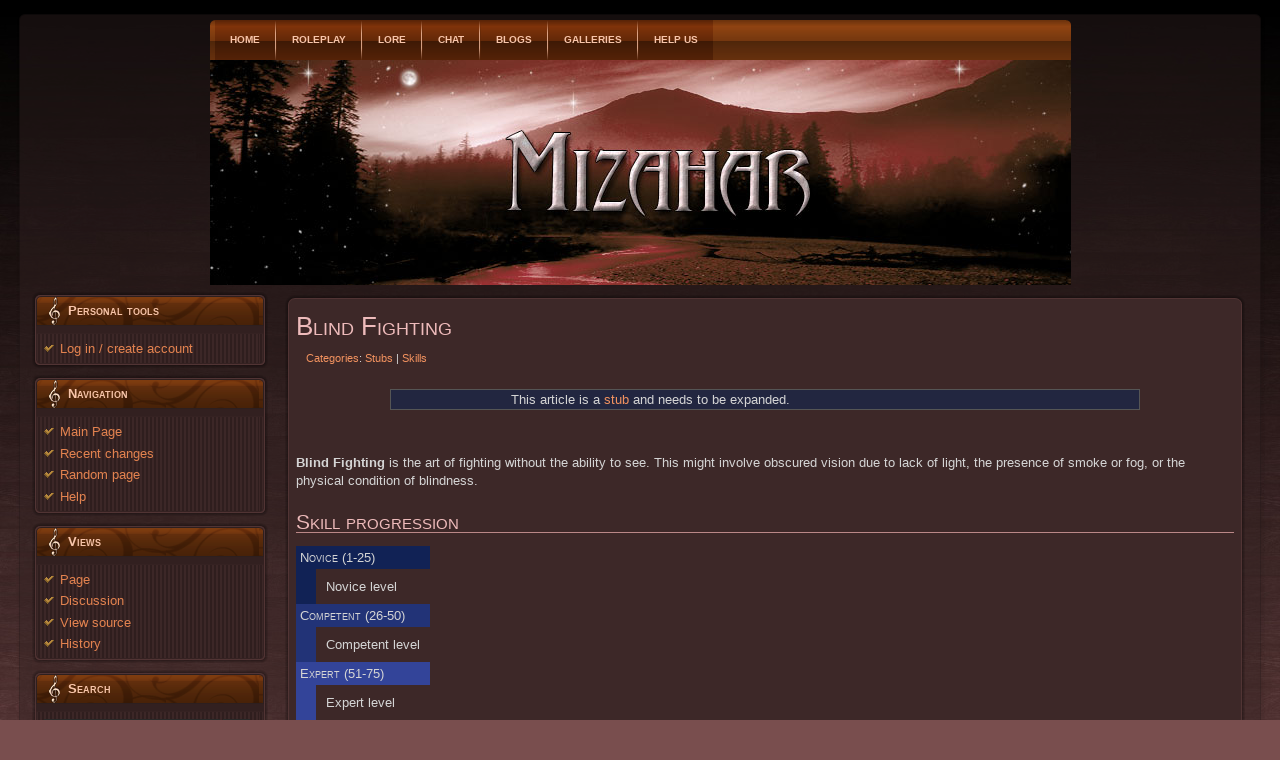

--- FILE ---
content_type: text/html; charset=utf-8
request_url: http://www.mizahar.com/lore/Blind_Fighting
body_size: 3983
content:
<!DOCTYPE html PUBLIC "-//W3C//DTD XHTML 1.0 Transitional//EN" "http://www.w3.org/TR/xhtml1/DTD/xhtml1-transitional.dtd">
<html xmlns="http://www.w3.org/1999/xhtml" xml:lang="en" lang="en" dir="ltr">
	<head>
		<title>Blind Fighting - Roleplay Lore</title>
		<meta http-equiv="Content-Type" content="text/html; charset=utf-8" />
		<meta name="Description" content="Blind Fighting information from Mizahar, a fantasy roleplay site." />
		<meta http-equiv="Content-Style-Type" content="text/css" />
		<meta name="generator" content="MediaWiki 1.14.0" />
		<meta name="keywords" content="Blind Fighting,Stubs" />
		<link rel="shortcut icon" href="/favicon.ico" />
		<link rel="search" type="application/opensearchdescription+xml" href="/w/opensearch_desc.php" title="Mizahar Lore (en)" />
		<link rel="alternate" type="application/rss+xml" title="Mizahar Lore RSS Feed" href="http://mizahar.com/w/index.php?title=Special:RecentChanges&amp;feed=rss" />
		<link rel="alternate" type="application/atom+xml" title="Mizahar Lore Atom Feed" href="http://mizahar.com/w/index.php?title=Special:RecentChanges&amp;feed=atom" />

<link href="/forums/styles/Mizahar/style2.css" rel="stylesheet" type="text/css" media="screen, projection" />
<link href="/forums/styles/Mizahar/system.css" rel="stylesheet" type="text/css" media="screen, projection" />
<link href="/forums/styles/Mizahar/general.css" rel="stylesheet" type="text/css" media="screen, projection" />
<link href="/forums/styles/Mizahar/style.css" rel="stylesheet" type="text/css" media="screen, projection" />
<!--[if IE 6]><link rel="stylesheet" href="http://mizahar.com/templates/TechLine_de_Template-j15-violin1/style.ie6.css" type="text/css" media="screen" /><![endif]-->
<link href="/forums/styles/Mizahar/wiki.css" rel="stylesheet" type="text/css" media="screen, projection" />
<script type="text/javascript" src="/forums/styles/Mizahar/template/script.js"></script>
		
		<script type= "text/javascript">/*<![CDATA[*/
		var skin = "mizahar";
		var stylepath = "/w/skins";
		var wgArticlePath = "/lore/$1";
		var wgScriptPath = "/w";
		var wgScript = "/w/index.php";
		var wgVariantArticlePath = false;
		var wgActionPaths = {};
		var wgServer = "http://mizahar.com";
		var wgCanonicalNamespace = "";
		var wgCanonicalSpecialPageName = false;
		var wgNamespaceNumber = 0;
		var wgPageName = "Blind_Fighting";
		var wgTitle = "Blind Fighting";
		var wgAction = "view";
		var wgArticleId = "693";
		var wgIsArticle = true;
		var wgUserName = null;
		var wgUserGroups = null;
		var wgUserLanguage = "en";
		var wgContentLanguage = "en";
		var wgBreakFrames = false;
		var wgCurRevisionId = "2139";
		var wgVersion = "1.14.0";
		var wgEnableAPI = true;
		var wgEnableWriteAPI = true;
		var wgSeparatorTransformTable = ["", ""];
		var wgDigitTransformTable = ["", ""];
		var wgRestrictionEdit = [];
		var wgRestrictionMove = [];
		/*]]>*/</script>
                
		<script type="text/javascript" src="/w/skins/common/wikibits.js?195"><!-- wikibits js --></script>
		<script type="text/javascript" src="/w/index.php?title=-&amp;action=raw&amp;gen=js&amp;useskin=mizahar"><!-- site js --></script>
		<!-- Head Scripts -->
				<script type="text/javascript" src="/w/skins/common/ajax.js?195"></script>
	</head>
<body  class="mediawiki  ltr ns-0 ns-subject page-Blind_Fighting">


<div class="PageBackgroundGradient"></div>
<div class="Main">
<div class="Sheet">
 <div class="Sheet-tl"></div>
 <div class="Sheet-tr"><div></div></div>
 <div class="Sheet-bl"><div></div></div>
 <div class="Sheet-br"><div></div></div>

 <div class="Sheet-tc"><div></div></div>
 <div class="Sheet-bc"><div></div></div>

 <div class="Sheet-cl"><div></div></div>

 <div class="Sheet-cr"><div></div></div>
 <div class="Sheet-cc"></div>
 <div class="Sheet-body">
<div class="nav"><ul class="artmenu"><li><a href="/"><span><span>Home</span></span></a></li><li><a href="/forums/"><span><span>Roleplay</span></span></a></li><li><a href="/lore/"><span><span>Lore</span></span></a></li><li><a href="/forums/chat/" target="_blank"><span><span>Chat</span></span></a></li><li><a href="/forums/blog/"><span><span>Blogs</span></span></a></li><li><a href="/forums/gallery/menu.php"><span><span>Galleries</span></span></a></li><li><a href="/forums/support.php"><span><span>Help Us</span></span></a></li></ul><div class="l"></div><div class="r"><div></div></div>
</div>

<div class="Header">
 <div class="Header-jpeg"></div>
</div>

<div class="contentLayout">

<!-- Begin Left Column -->
<div style="width:250px;float:left;">

<div class="Block">

 <div class="Block-tl"></div>
 <div class="Block-tr"><div></div></div>
 <div class="Block-bl"><div></div></div>
 <div class="Block-br"><div></div></div>
 <div class="Block-tc"><div></div></div>
 <div class="Block-bc"><div></div></div>

 <div class="Block-cl"><div></div></div>
 <div class="Block-cr"><div></div></div>
 <div class="Block-cc"></div>

 <div class="Block-body">

<div class="BlockHeader">
 <div class="header-tag-icon">
  <div class="BlockHeader-text">
Personal tools</div>

 </div>
 <div class="l"></div>
 <div class="r"><div></div></div>
</div>

<div class="BlockContent">
 <div class="BlockContent-tl"></div>
 <div class="BlockContent-tr"><div></div></div>
 <div class="BlockContent-bl"><div></div></div>
 <div class="BlockContent-br"><div></div></div>

 <div class="BlockContent-tc"><div></div></div>
 <div class="BlockContent-bc"><div></div></div>
 <div class="BlockContent-cl"><div></div></div>
 <div class="BlockContent-cr"><div></div></div>

 <div class="BlockContent-cc"></div>
 <div class="BlockContent-body">

	<div class="portlet" id="p-personal">
		<div class="pBody">
			<ul>
					<li id="pt-login"><a href="/w/index.php?title=Special:UserLogin&amp;returnto=Blind_Fighting">Log in / create account</a></li>
				</ul>
		</div>
	</div>

</div>
</div></div></div>

	
<div class="Block">

 <div class="Block-tl"></div>
 <div class="Block-tr"><div></div></div>
 <div class="Block-bl"><div></div></div>
 <div class="Block-br"><div></div></div>
 <div class="Block-tc"><div></div></div>
 <div class="Block-bc"><div></div></div>

 <div class="Block-cl"><div></div></div>
 <div class="Block-cr"><div></div></div>
 <div class="Block-cc"></div>

 <div class="Block-body">

<div class="BlockHeader">
 <div class="header-tag-icon">
  <div class="BlockHeader-text">
Navigation</div>

 </div>
 <div class="l"></div>
 <div class="r"><div></div></div>
</div>

<div class="BlockContent">
 <div class="BlockContent-tl"></div>
 <div class="BlockContent-tr"><div></div></div>
 <div class="BlockContent-bl"><div></div></div>
 <div class="BlockContent-br"><div></div></div>

 <div class="BlockContent-tc"><div></div></div>
 <div class="BlockContent-bc"><div></div></div>
 <div class="BlockContent-cl"><div></div></div>
 <div class="BlockContent-cr"><div></div></div>

 <div class="BlockContent-cc"></div>
 <div class="BlockContent-body">
	<div class='portlet' id='p-navigation'>

		<div class='pBody'>
			<ul>
					<li id="n-mainpage-description"><a href="/lore/Mizahar">Main Page</a></li>
					<li id="n-recentchanges"><a href="/lore/Special:RecentChanges">Recent changes</a></li>
					<li id="n-randompage"><a href="/lore/Special:Random">Random page</a></li>
					<li id="n-help"><a href="/lore/Help:Contents">Help</a></li>
				</ul>
		</div>
	</div>
</div></div></div></div>

	<div class="Block">

 <div class="Block-tl"></div>
 <div class="Block-tr"><div></div></div>
 <div class="Block-bl"><div></div></div>
 <div class="Block-br"><div></div></div>
 <div class="Block-tc"><div></div></div>
 <div class="Block-bc"><div></div></div>

 <div class="Block-cl"><div></div></div>
 <div class="Block-cr"><div></div></div>
 <div class="Block-cc"></div>

 <div class="Block-body">

<div class="BlockHeader">
 <div class="header-tag-icon">
  <div class="BlockHeader-text">
		Views</div>

 </div>
 <div class="l"></div>
 <div class="r"><div></div></div>
</div>

<div class="BlockContent">
 <div class="BlockContent-tl"></div>
 <div class="BlockContent-tr"><div></div></div>
 <div class="BlockContent-bl"><div></div></div>
 <div class="BlockContent-br"><div></div></div>

 <div class="BlockContent-tc"><div></div></div>
 <div class="BlockContent-bc"><div></div></div>
 <div class="BlockContent-cl"><div></div></div>
 <div class="BlockContent-cr"><div></div></div>

 <div class="BlockContent-cc"></div>
 <div class="BlockContent-body">

	<div id="p-cactions2" class="portlet">

		<div class="pBody">
			<ul>
						 <li id="ca-nstab-main" class="selected"><a href="/lore/Blind_Fighting">Page</a></li>
						 <li id="ca-talk" class="new"><a href="/w/index.php?title=Talk:Blind_Fighting&amp;action=edit&amp;redlink=1">Discussion</a></li>
						 <li id="ca-viewsource"><a href="/w/index.php?title=Blind_Fighting&amp;action=edit">View source</a></li>
						 <li id="ca-history"><a href="/w/index.php?title=Blind_Fighting&amp;action=history">History</a></li>
				</ul>
		</div>
	</div>
</div></div></div></div>
<div class="Block">

 <div class="Block-tl"></div>
 <div class="Block-tr"><div></div></div>
 <div class="Block-bl"><div></div></div>
 <div class="Block-br"><div></div></div>
 <div class="Block-tc"><div></div></div>
 <div class="Block-bc"><div></div></div>

 <div class="Block-cl"><div></div></div>
 <div class="Block-cr"><div></div></div>
 <div class="Block-cc"></div>

 <div class="Block-body">

<div class="BlockHeader">
 <div class="header-tag-icon">
  <div class="BlockHeader-text">
Search</div>

 </div>
 <div class="l"></div>
 <div class="r"><div></div></div>
</div>

<div class="BlockContent">
 <div class="BlockContent-tl"></div>
 <div class="BlockContent-tr"><div></div></div>
 <div class="BlockContent-bl"><div></div></div>
 <div class="BlockContent-br"><div></div></div>

 <div class="BlockContent-tc"><div></div></div>
 <div class="BlockContent-bc"><div></div></div>
 <div class="BlockContent-cl"><div></div></div>
 <div class="BlockContent-cr"><div></div></div>

 <div class="BlockContent-cc"></div>
 <div class="BlockContent-body">
	<div id="p-search" class="portlet">
		
		<div id="searchBody" class="pBody">
			<form action="/lore/Special:Search" id="searchform"><div>
				<input id="searchInput" name="search" type="text" accesskey="f" value="" />
				<input type='submit' name="go" class="searchButton" id="searchGoButton"	value="Go" />&nbsp;
				<input type='submit' name="fulltext" class="searchButton" id="mw-searchButton" value="Search" />
			</div></form>
		</div>
	</div>
</div></div></div></div>
<div class="Block">

 <div class="Block-tl"></div>
 <div class="Block-tr"><div></div></div>
 <div class="Block-bl"><div></div></div>
 <div class="Block-br"><div></div></div>
 <div class="Block-tc"><div></div></div>
 <div class="Block-bc"><div></div></div>

 <div class="Block-cl"><div></div></div>
 <div class="Block-cr"><div></div></div>
 <div class="Block-cc"></div>

 <div class="Block-body">

<div class="BlockHeader">
 <div class="header-tag-icon">
  <div class="BlockHeader-text">
Toolbox</div>

 </div>
 <div class="l"></div>
 <div class="r"><div></div></div>
</div>

<div class="BlockContent">
 <div class="BlockContent-tl"></div>
 <div class="BlockContent-tr"><div></div></div>
 <div class="BlockContent-bl"><div></div></div>
 <div class="BlockContent-br"><div></div></div>

 <div class="BlockContent-tc"><div></div></div>
 <div class="BlockContent-bc"><div></div></div>
 <div class="BlockContent-cl"><div></div></div>
 <div class="BlockContent-cr"><div></div></div>

 <div class="BlockContent-cc"></div>
 <div class="BlockContent-body">
	<div class="portlet" id="p-tb">
		
		<div class="pBody">
			<ul>
					<li id="t-whatlinkshere"><a href="/lore/Special:WhatLinksHere/Blind_Fighting">What links here</a></li>
						<li id="t-recentchangeslinked"><a href="/lore/Special:RecentChangesLinked/Blind_Fighting">Related changes</a></li>
		<li id="t-specialpages"><a href="/lore/Special:SpecialPages">Special pages</a></li>
						<li id="t-print"><a href="/w/index.php?title=Blind_Fighting&amp;printable=yes">Printable version</a></li>				<li id="t-permalink"><a href="/w/index.php?title=Blind_Fighting&amp;oldid=2139">Permanent link</a></li>			</ul>
		</div>
	</div>
</div></div></div></div>

			 
</div>
<!-- End Left Column -->
		 
		 
<!-- Begin Content Column -->
<div class="content" id="column-content">
	<div id="content">
		<a name="top" id="top"></a>
		<div class="Post"><div class="Post-tl"></div><div class="Post-tr"><div></div></div><div class="Post-bl"><div></div></div><div class="Post-br"><div></div></div><div class="Post-tc"><div></div></div><div class="Post-bc"><div></div></div><div class="Post-cl"><div></div></div><div class="Post-cr"><div></div></div><div class="Post-cc"></div><div class="Post-body"><div class="Post-inner">
		<h1 class="firstHeading">Blind Fighting</h1>

		<div id="bodyContent">
			<h3 id="siteSub">From Mizahar Lore</h3>
			<div id="contentSub"></div>
									<div id="jump-to-nav">Jump to: <a href="#column-one">navigation</a>, <a href="#searchInput">search</a></div>			<!-- start content -->
			<div id="catlinks"><div id='catlinks' class='catlinks'><div id="mw-normal-catlinks"><a href="/lore/Special:Categories" title="Special:Categories">Categories</a>:&#32;<span dir='ltr'><a href="/lore/Category:Stubs" title="Category:Stubs">Stubs</a></span> | <span dir='ltr'><a href="/lore/Category:Skills" title="Category:Skills">Skills</a></span></div></div></div>			<table class="metadata plainlinks ambox ambox-notice" style="margin-left:auto;margin-right:auto;">
<tr>
<td class="mbox-image"><div style="width: 52px;">
  <a href="/lore/File:Ambox_notice.png" class="image" title="Ambox notice.png"><img alt="" src="/w/images/thumb/c/c8/Ambox_notice.png/50px-Ambox_notice.png" width="50" height="48" border="0" /></a></div></td>
<td class="mbox-text" style=""> This article is a <a href="/lore/Category:Stubs" title="Category:Stubs">stub</a> and needs to be expanded. </td>
</tr>
</table>
<p><br />
</p><p><b>Blind Fighting</b> is the art of fighting without the ability to see.  This might involve obscured vision due to lack of light, the presence of smoke or fog, or the physical condition of blindness.
</p>
<a name="Skill_progression" id="Skill_progression"></a><h2> <span class="mw-headline">Skill progression</span></h2>
<table style="border-spacing:0 0;">
<tr>
<td style="background:#112255;font-variant:small-caps;padding:4px" colspan="2"> Novice (1-25)
</td></tr>
<tr>
<td style="background:#112255;width:20px;">
</td><td style="padding:10px;">Novice level
</td></tr>
<tr>
<td style="background:#223377;font-variant:small-caps;padding:4px" colspan="2"> Competent (26-50)
</td></tr>
<tr>
<td style="background:#223377;width:20px;">
</td><td style="padding:10px;">Competent level
</td></tr>
<tr>
<td style="background:#334499;font-variant:small-caps;padding:4px" colspan="2"> Expert (51-75)
</td></tr>
<tr>
<td style="background:#334499;width:20px;">
</td><td style="padding:10px;">Expert level
</td></tr>
<tr>
<td style="background:#4455BB;font-variant:small-caps;padding:4px" colspan="2"> Master (76-100)
</td></tr>
<tr>
<td style="background:#4455BB;width:20px;">
</td><td style="padding:10px;">Master level
</td></tr></table>

<!-- 
NewPP limit report
Preprocessor node count: 152/1000000
Post-expand include size: 2329/2097152 bytes
Template argument size: 187/2097152 bytes
Expensive parser function count: 0/100
-->

<!-- Saved in parser cache with key lorewiki-mw_:pcache:idhash:693-0!1!0!!en!2!edit=0 and timestamp 20190903183808 -->
<div class="printfooter">
Retrieved from "<a href="http://mizahar.com/lore/Blind_Fighting">http://mizahar.com/lore/Blind_Fighting</a>"</div>

			<!-- end content -->
			<div class="visualClear"></div>
		</div>
</div></div></div>
 
	</div>
</div>
<!-- End Content Column -->

</div></div></div>

<div class="FooterBackgroundSimpleGradient">
<div class="cleared"></div>
<div class="Footer">
<div class="Footer-inner"> &copy; 2009-2019  Mizahar, fantasy <a href="/">role playing forum</a><br />
<div id="footer">
				<ul id="f-list">
					<li id="lastmod"> This page was last modified on 26 July 2009, at 06:17.</li>
					<li id="viewcount">This page has been accessed 3,185 times.</li>
					<li id="about"><a href="/lore/Mizahar_Lore:About" title="Mizahar Lore:About">About Mizahar Lore</a></li>
				</ul>
</div>
</div></div></div>
		
	
		<script type="text/javascript">if (window.runOnloadHook) runOnloadHook();</script>

<!-- Served in 0.292 secs. --></div>

<script type="text/javascript">
var gaJsHost = (("https:" == document.location.protocol) ? "https://ssl." : "http://www.");
document.write(unescape("%3Cscript src='" + gaJsHost + "google-analytics.com/ga.js' type='text/javascript'%3E%3C/script%3E"));
</script>
<script type="text/javascript">
try {
var pageTracker = _gat._getTracker("UA-10078699-2");
pageTracker._trackPageview();
} catch(err) {}</script>
</body><!-- Cached/compressed 20190903183808 -->
</html>


--- FILE ---
content_type: text/css
request_url: http://www.mizahar.com/forums/styles/Mizahar/style.css
body_size: 37290
content:
/* begin Page */

/* Generated by TechLine.de */

body
{
  margin: 0 auto;
  padding: 0;
  background-color: #794E4E;
  background-image: url('imageset/Page-BgTexture.jpg');
  background-repeat: repeat;
  background-attachment: scroll;
  background-position: top left;
}

.Main
{
  position: absolute;
  width: 100%;
  left: 0;
  top: 0;
}


.PageBackgroundGradient
{
  background-image: url('imageset/Page-BgGradient.jpg');
  background-repeat: repeat-x;
  height: 900px;
}


.cleared
{
  float: none;
  clear: both;
  margin: 0;
  padding: 0;
  border: none;
  font-size:1px;
}


/* end Page */

/* begin Box, Sheet */
.Sheet
{
  overflow: hidden;
  min-width:29px;
  min-height:29px;
  position: relative;
  padding: 5px;
  z-index: 0;
  margin-left: 15px;
  margin-right: 15px;
  min-width: 980px;
}


.Sheet-body
{
overflow: hidden;
  position: relative;
  z-index: 0;
  margin: 5px;
}

.Sheet-tl
{
  position: absolute;
  overflow: hidden;
  z-index: -1;
  top: 0;
  left: 0;
  width: 22px;
  height: 22px;
  background-image: url('imageset/Sheet-s.png');
}

.Sheet-tr
{
  position: absolute;
  overflow: hidden;
  z-index: -1;
  top: 0;
  right: 0;
  width: 22px;
  height: 22px;
}

.Sheet-tr div
{
  position: absolute;
  z-index: -1;
  top: 0px;
  left: -22px;
  width: 44px;
  height: 44px;
  background-image: url('imageset/Sheet-s.png');
}

.Sheet-bl
{
  position: absolute;
  overflow: hidden;
  z-index: -1;
  bottom: 0;
  left: 0;
  width: 22px;
  height: 22px;
}

.Sheet-bl div
{
  position: absolute;
  z-index: -1;
  top: -22px;
  left: 0;
  width: 44px;
  height: 44px;
  background-image: url('imageset/Sheet-s.png');
}

.Sheet-br
{
  position: absolute;
  overflow: hidden;
  z-index: -1;
  bottom: 0;
  right: 0;
  width: 22px;
  height: 22px;
}

.Sheet-br div
{
  position: absolute;
  z-index: -1;
  top: -22px;
  left: -22px;
  width: 44px;
  height: 44px;
  background-image: url('imageset/Sheet-s.png');
}

.Sheet-tc
{
  position: absolute;
  overflow:hidden;
  z-index: -1;
  top: 0;
  left: 22px;
  right: 22px;
  height: 22px;
}

.Sheet-tc div
{
  position: absolute;
  z-index: -1;
  top: 0;
  left: 0;
  width: 100%;
  height: 44px;
  background-image: url('imageset/Sheet-h.png');
}

.Sheet-bc
{
  position: absolute;
  overflow:hidden;
  z-index: -1;
  bottom: 0;
  left: 22px;
  right: 22px;
  height: 22px;
}

.Sheet-bc div
{
  position: absolute;
  z-index: -1;
  top: -22px;
  left: 0;
  width: 100%;
  height: 44px;
  background-image: url('imageset/Sheet-h.png');
}

.Sheet-cl
{
  position: absolute;
  overflow:hidden;
  z-index: -1;
  top: 22px;
  left: 0;
  width: 22px;
  bottom: 22px;
}

.Sheet-cl div
{
  position: absolute;
  z-index: -1;
  top: 0;
  left: 0;
  width: 44px;
  height: 100%;
  background-image: url('imageset/Sheet-v.png');
}

.Sheet-cr
{
  position: absolute;
  overflow:hidden;
  z-index: -1;
  top: 22px;
  right: 0;
  width: 22px;
  bottom: 22px;
}

.Sheet-cr div
{
  position: absolute;
  z-index: -1;
  top: 0;
  left: -22px;
  width: 44px;
  height: 100%;
  background-image: url('imageset/Sheet-v.png');
}

.Sheet-cc
{
  position: absolute;
  overflow:hidden;
  z-index: -2;
  top: 22px;
  left: 22px;
  right: 22px;
  bottom: 22px;
  background-image: url('imageset/Sheet-c.png');
}


.Sheet
{
  margin-top: 10px !important;
}
/* end Box, Sheet */

/* begin Menu */
/* menu structure */

.artmenu a, .artmenu a:link, .artmenu a:visited, .artmenu a:hover
{
  text-align:left;
  text-decoration:none;
  outline:none;
  letter-spacing:normal;
  word-spacing:normal;
}

.artmenu, .artmenu ul
{
  margin: 0;
  padding: 0;
  border: 0;
  list-style-type: none;
  display: block;
}

.artmenu li
{
  margin: 0;
  padding: 0;
  border: 0;
  display: block;
  float: left;
  position: relative;
  z-index: 5;
  background:none;
}

.artmenu li:hover
{
  z-index: 10000;
  white-space: normal;
}

.artmenu li li
{
  float: none;
}

.artmenu ul
{
  visibility: hidden;
  position: absolute;
  z-index: 10;
  left: 0;
  top: 0;
  background:none;
}

.artmenu li:hover>ul
{
  visibility: visible;
  top: 100%;
}

.artmenu li li:hover>ul
{
  top: 0;
  left: 100%;
}

.artmenu:after, .artmenu ul:after
{
  content: ".";
  height: 0;
  display: block;
  visibility: hidden;
  overflow: hidden;
  clear: both;
}
.artmenu, .artmenu ul
{
  min-height: 0;
}

.artmenu ul
{
  background-image: url(imageset/spacer.gif);
  padding: 10px 30px 30px 30px;
  margin: -10px 0 0 -30px;
}

.artmenu ul ul
{
  padding: 30px 30px 30px 10px;
  margin: -30px 0 0 -10px;
}


/* menu structure */

.nav
{
  position: relative;
  margin: 0  auto;
  width: 861px;
  height: 40px;
  z-index: 100;
}

.artmenu
{
  padding: 0px 5px 0px 5px;
}


.nav .l, .nav .r, .nav .r div
{
  top: 0;
  position: absolute;
  z-index: -1;
  overflow: hidden;
  height: 40px;
}

.nav .l
{
  left: 0;
  right: 5px;
}


.nav .r
{
  right: 0;
  width: 5px;
}


.nav .r div
{
  width: 861px;
  right: 0;
}


.nav .l, .nav .r div
{
  background-position: left top;
  background-repeat: no-repeat;
  background-image: url('imageset/nav.png');
}

/* end Menu */

/* begin MenuItem */
.artmenu ul li
{
  clear: both;
}

.artmenu a , .artmenu a span
{
  height: 40px;
  display: block;
}


.artmenu a
{
  cursor: pointer;
  text-decoration: none;
  margin-right: 0px;
  margin-left: 0px;

}
.artmenu a span span
{
  font-family: Verdana, Geneva, Arial, Helvetica, Sans-Serif;
  font-size: 10px;
  font-style: normal;
  font-weight: bold;
  text-decoration: none;
  text-transform: uppercase;
  color: #F8C5AA;
  padding: 0 15px;
  margin: 0 0px;
  line-height: 40px;
  text-align: center;
  background-image: url('imageset/item-center.png');
  background-position: left top;
  background-repeat: repeat-x;

}




.artmenu a:hover span span
{
  color: #F1E9E9;
  background-position: left -40px;
}

.artmenu li:hover a span span
{
  color: #F1E9E9;
  background-position: left -40px;
}


.artmenu a.active span span
{
  color: #CB9F57;
  background-position: left -80px;
}

/* end MenuItem */

/* begin MenuSeparator */
.nav .separator
{
  display: block;
  width: 2px;
  height: 40px;
  background-image: url('imageset/item-separator.png');
}

/* end MenuSeparator */

/* begin MenuSubItem */
.artmenu ul a
{
  text-align: center;
  height: 34px;
  line-height: 34px;
  margin-right: auto;

  width: 217px;
  background-image: url('imageset/subitem-bg.png');
  background-position: left top;
  background-repeat: repeat-x;

  border-width: 1px;
  border-style: solid;
  border-color: #211616;
}

.nav ul.artmenu ul span, .nav ul.artmenu ul span span
{
  display: inline;
  float: none;
  margin: inherit;
  padding: inherit;
  background-image: none;
  text-align: inherit;
  text-decoration: inherit;
}

.artmenu ul a, .artmenu ul a:link, .artmenu ul a:visited, .artmenu ul a:hover, .artmenu ul a:active, .nav ul.artmenu ul span, .nav ul.artmenu ul span span
{
  text-align: left;
  text-indent: 12px;
  text-decoration: none;
  line-height: 34px;
  color: #FFFFFF;
  font-family: Verdana, Geneva, Arial, Helvetica, Sans-Serif;
  font-size: 10px;
  font-style: normal;
  font-weight: bold;
  text-decoration: none;
}

.artmenu ul ul a
{
  margin-left: auto;
}

.artmenu ul li a:hover
{
  color: #F18C55;
  border-color: #B3480F;
  background-position: 0 -34px;
}

.artmenu ul li:hover>a
{
  color: #F18C55;
  border-color: #B3480F;
  background-position: 0 -34px;
}

.nav .artmenu ul li a:hover span, .nav .artmenu ul li a:hover span span
{
  color: #F18C55;
}

.nav .artmenu ul li:hover>a span, .nav .artmenu ul li:hover>a span span
{
  color: #F18C55;
}


/* end MenuSubItem */

/* begin Header */
div.Header
{
  margin: 0 auto;
  position: relative;
  z-index:0;
  width: 861px;
  height: 225px;
}



div.Header-jpeg
{
  position: absolute;
  z-index:-1;
  top: 0;
  left: 0;
  width: 861px;
  height: 225px;
  background-image: url('imageset/Header.jpg');
  background-repeat: no-repeat;
  background-position: center center;
}
/* end Header */


/* begin Box, Block */
.Block
{
  overflow: hidden;
  min-width:23px;
  min-height:23px;
  margin: 0 auto;
  position: relative;
  z-index: 0;
}


.Block-body
{
  position: relative;
  z-index: 0;
  margin: 4px;
}

.Block-tl
{
  position: absolute;
  overflow: hidden;
  z-index: -1;
  top: 0;
  left: 0;
  width: 17px;
  height: 17px;
  background-image: url('imageset/Block-s.png');
}

.Block-tr
{
  position: absolute;
  overflow: hidden;
  z-index: -1;
  top: 0;
  right: 0;
  width: 17px;
  height: 17px;
}

.Block-tr div
{
  position: absolute;
  z-index: -1;
  top: 0px;
  left: -17px;
  width: 34px;
  height: 34px;
  background-image: url('imageset/Block-s.png');
}

.Block-bl
{
  position: absolute;
  overflow: hidden;
  z-index: -1;
  bottom: 0;
  left: 0;
  width: 17px;
  height: 17px;
}

.Block-bl div
{
  position: absolute;
  z-index: -1;
  top: -17px;
  left: 0;
  width: 34px;
  height: 34px;
  background-image: url('imageset/Block-s.png');
}

.Block-br
{
  position: absolute;
  overflow: hidden;
  z-index: -1;
  bottom: 0;
  right: 0;
  width: 17px;
  height: 17px;
}

.Block-br div
{
  position: absolute;
  z-index: -1;
  top: -17px;
  left: -17px;
  width: 34px;
  height: 34px;
  background-image: url('imageset/Block-s.png');
}

.Block-tc
{
  position: absolute;
  overflow:hidden;
  z-index: -1;
  top: 0;
  left: 17px;
  right: 17px;
  height: 17px;
}

.Block-tc div
{
  position: absolute;
  z-index: -1;
  top: 0;
  left: 0;
  width: 100%;
  height: 34px;
  background-image: url('imageset/Block-h.png');
}

.Block-bc
{
  position: absolute;
  overflow:hidden;
  z-index: -1;
  bottom: 0;
  left: 17px;
  right: 17px;
  height: 17px;
}

.Block-bc div
{
  position: absolute;
  z-index: -1;
  top: -17px;
  left: 0;
  width: 100%;
  height: 34px;
  background-image: url('imageset/Block-h.png');
}

.Block-cl
{
  position: absolute;
  overflow:hidden;
  z-index: -1;
  top: 17px;
  left: 0;
  width: 17px;
  bottom: 17px;
}

.Block-cl div
{
  position: absolute;
  z-index: -1;
  top: 0;
  left: 0;
  width: 34px;
  height: 100%;
  background-image: url('imageset/Block-v.png');
}

.Block-cr
{
  position: absolute;
  overflow:hidden;
  z-index: -1;
  top: 17px;
  right: 0;
  width: 17px;
  bottom: 17px;
}

.Block-cr div
{
  position: absolute;
  z-index: -1;
  top: 0;
  left: -17px;
  width: 34px;
  height: 100%;
  background-image: url('imageset/Block-v.png');
}

.Block-cc
{
  position: absolute;
  overflow:hidden;
  z-index: -2;
  top: 17px;
  left: 17px;
  right: 17px;
  bottom: 17px;
  background-image: url('imageset/Block-c.png');
}


.Block
{
  margin: 7px;
}

/* end Box, Block */

/* begin BlockHeader */
.BlockHeader
{
  position: relative;
  overflow: hidden;
  height: 30px;
  z-index: 0;
  line-height: 30px;
  padding: 0 8px;
  margin-bottom: 7px;

}

.BlockHeader-text
{
  white-space : nowrap;
  color: #F8C5AA;
  font-family: Verdana, Geneva, Arial, Helvetica, Sans-Serif;
  font-size: 13px;
  font-style: normal;
  font-weight: bold;
  font-variant: small-caps;
  line-height: 30px;
}


.BlockHeader .l, .BlockHeader .r, .BlockHeader .r div
{
  top: 0;
  position: absolute;
  z-index: -1;
  overflow: hidden;
  height: 30px;
}

.BlockHeader .l
{
  left: 0;
  right: 5px;
}


.BlockHeader .r
{
  right: 0;
  width: 5px;
}


.BlockHeader .r div
{
  width: 1930px;
  right: 0;
}


.BlockHeader .l, .BlockHeader .r div
{
  background-position: left top;
  background-repeat: no-repeat;
  background-image: url('imageset/BlockHeader2.png');
}



.header-tag-icon
{
  display:inline-block;
  background-position:left top;
  background-image: url('imageset/BlockHeaderIcon.png');
  padding:0 0 0 19px;
  background-repeat: no-repeat;
  min-height: 28px;
  margin: 0 0 0 5px;
}




/* end BlockHeader */

/* begin Box, BlockContent */
.BlockContent
{
  overflow: hidden;
  min-width:11px;
  min-height:11px;
  margin: 0 auto;
  position: relative;
  z-index: 0;
}


.BlockContent-body
{
  position: relative;
  z-index: 0;
  margin: 8px;
}

.BlockContent-tl
{
  position: absolute;
  overflow: hidden;
  z-index: -1;
  top: 0;
  left: 0;
  width: 5px;
  height: 5px;
  background-image: url('imageset/BlockContent-s.png');
}

.BlockContent-tr
{
  position: absolute;
  overflow: hidden;
  z-index: -1;
  top: 0;
  right: 0;
  width: 5px;
  height: 5px;
}

.BlockContent-tr div
{
  position: absolute;
  z-index: -1;
  top: 0px;
  left: -5px;
  width: 10px;
  height: 10px;
  background-image: url('imageset/BlockContent-s.png');
}

.BlockContent-bl
{
  position: absolute;
  overflow: hidden;
  z-index: -1;
  bottom: 0;
  left: 0;
  width: 5px;
  height: 5px;
}

.BlockContent-bl div
{
  position: absolute;
  z-index: -1;
  top: -5px;
  left: 0;
  width: 10px;
  height: 10px;
  background-image: url('imageset/BlockContent-s.png');
}

.BlockContent-br
{
  position: absolute;
  overflow: hidden;
  z-index: -1;
  bottom: 0;
  right: 0;
  width: 5px;
  height: 5px;
}

.BlockContent-br div
{
  position: absolute;
  z-index: -1;
  top: -5px;
  left: -5px;
  width: 10px;
  height: 10px;
  background-image: url('imageset/BlockContent-s.png');
}

.BlockContent-tc
{
  position: absolute;
  overflow:hidden;
  z-index: -1;
  top: 0;
  left: 5px;
  right: 5px;
  height: 5px;
}

.BlockContent-tc div
{
  position: absolute;
  z-index: -1;
  top: 0;
  left: 0;
  width: 100%;
  height: 10px;
  background-image: url('imageset/BlockContent-h.png');
}

.BlockContent-bc
{
  position: absolute;
  overflow:hidden;
  z-index: -1;
  bottom: 0;
  left: 5px;
  right: 5px;
  height: 5px;
}

.BlockContent-bc div
{
  position: absolute;
  z-index: -1;
  top: -5px;
  left: 0;
  width: 100%;
  height: 10px;
  background-image: url('imageset/BlockContent-h.png');
}

.BlockContent-cl
{
  position: absolute;
  overflow:hidden;
  z-index: -1;
  top: 5px;
  left: 0;
  width: 5px;
  bottom: 5px;
}

.BlockContent-cl div
{
  position: absolute;
  z-index: -1;
  top: 0;
  left: 0;
  width: 10px;
  height: 100%;
  background-image: url('imageset/BlockContent-v.png');
}

.BlockContent-cr
{
  position: absolute;
  overflow:hidden;
  z-index: -1;
  top: 5px;
  right: 0;
  width: 5px;
  bottom: 5px;
}

.BlockContent-cr div
{
  position: absolute;
  z-index: -1;
  top: 0;
  left: -5px;
  width: 10px;
  height: 100%;
  background-image: url('imageset/BlockContent-v.png');
}

.BlockContent-cc
{
  position: absolute;
  overflow:hidden;
  z-index: -2;
  top: 5px;
  left: 5px;
  right: 5px;
  bottom: 5px;
  background-image: url('imageset/BlockContent-c.png');
}


.BlockContent-body
{
  color:#D5B176;
  font-family: Verdana, Geneva, Arial, Helvetica, Sans-Serif;
  font-size: 12px;
}

.BlockContent-body a:link
{
  color: #E2824F;
  font-family: Verdana, Geneva, Arial, Helvetica, Sans-Serif;
  text-decoration: none;
}

.BlockContent-body a:visited, .BlockContent-body a.visited
{
  color: #E2824F;
  font-family: Verdana, Geneva, Arial, Helvetica, Sans-Serif;
  text-decoration: none;
}

.BlockContent-body a:hover, .BlockContent-body a.hover
{
  color: #D95712;
  font-family: Verdana, Geneva, Arial, Helvetica, Sans-Serif;
  text-decoration: none;
}


.BlockContent-body ul
{
  list-style-type: none;
  color: #D5B176;
  margin:0;
  padding:0;
}

.BlockContent-body li
{
  font-family: Verdana, Geneva, Arial, Helvetica, Sans-Serif;
  /*font-size: 11px;*/
}

.BlockContent-body ul li
{
  padding:0px 0 0px 16px;
  background-image: url('imageset/BlockContentBullets.png');
  background-repeat:no-repeat;
  margin:0.5em 0 0.5em 0;
  line-height:1.2em;
}

/* end Box, BlockContent */

/* begin Box, Post */
.Post
{
  overflow: hidden;
  min-width:27px;
  min-height:27px;
  margin: 0 auto;
  position: relative;
  z-index: 0;
}


.Post-body
{
  position: relative;
  z-index: 0;
  margin: 11px;
}

.Post-tl
{
  position: absolute;
  overflow: hidden;
  z-index: -1;
  top: 0;
  left: 0;
  width: 19px;
  height: 19px;
  background-image: url('imageset/Post-s.png');
}

.Post-tr
{
  position: absolute;
  overflow: hidden;
  z-index: -1;
  top: 0;
  right: 0;
  width: 19px;
  height: 19px;
}

.Post-tr div
{
  position: absolute;
  z-index: -1;
  top: 0px;
  left: -19px;
  width: 38px;
  height: 38px;
  background-image: url('imageset/Post-s.png');
}

.Post-bl
{
  position: absolute;
  overflow: hidden;
  z-index: -1;
  bottom: 0;
  left: 0;
  width: 19px;
  height: 19px;
}

.Post-bl div
{
  position: absolute;
  z-index: -1;
  top: -19px;
  left: 0;
  width: 38px;
  height: 38px;
  background-image: url('imageset/Post-s.png');
}

.Post-br
{
  position: absolute;
  overflow: hidden;
  z-index: -1;
  bottom: 0;
  right: 0;
  width: 19px;
  height: 19px;
}

.Post-br div
{
  position: absolute;
  z-index: -1;
  top: -19px;
  left: -19px;
  width: 38px;
  height: 38px;
  background-image: url('imageset/Post-s.png');
}

.Post-tc
{
  position: absolute;
  overflow:hidden;
  z-index: -1;
  top: 0;
  left: 19px;
  right: 19px;
  height: 19px;
}

.Post-tc div
{
  position: absolute;
  z-index: -1;
  top: 0;
  left: 0;
  width: 100%;
  height: 38px;
  background-image: url('imageset/Post-h.png');
}

.Post-bc
{
  position: absolute;
  overflow:hidden;
  z-index: -1;
  bottom: 0;
  left: 19px;
  right: 19px;
  height: 19px;
}

.Post-bc div
{
  position: absolute;
  z-index: -1;
  top: -19px;
  left: 0;
  width: 100%;
  height: 38px;
  background-image: url('imageset/Post-h.png');
}

.Post-cl
{
  position: absolute;
  overflow:hidden;
  z-index: -1;
  top: 19px;
  left: 0;
  width: 19px;
  bottom: 19px;
}

.Post-cl div
{
  position: absolute;
  z-index: -1;
  top: 0;
  left: 0;
  width: 38px;
  height: 100%;
  background-image: url('imageset/Post-v.png');
}

.Post-cr
{
  position: absolute;
  overflow:hidden;
  z-index: -1;
  top: 19px;
  right: 0;
  width: 19px;
  bottom: 19px;
}

.Post-cr div
{
  position: absolute;
  z-index: -1;
  top: 0;
  left: -19px;
  width: 38px;
  height: 100%;
  background-image: url('imageset/Post-v.png');
}

.Post-cc
{
  position: absolute;
  overflow:hidden;
  z-index: -2;
  top: 19px;
  left: 19px;
  right: 19px;
  bottom: 19px;
  background-image: url('imageset/Post-c.png');
}


.Post
{
  margin: 10px;
}


/* Start images */
a img
{
  border: 0;
}

.article img, img.article
{
  border-style: solid;
  border-width: 0px;
  border-color: #352222;
}

.metadata-icons img
{
  border: none;
  vertical-align: middle;
  margin:2px;
}
/* Finish images */

/* Start tables */

.article table, table.article
{
  border-collapse: collapse;
  margin: 1px;
  width:auto;
}

.article table, table.article .article tr, .article th, .article td
{
  background-color:Transparent;
}

.article th, .article td
{
  padding: 2px;
  border: solid 0px #8C5A5A;
  vertical-align: top;
  text-align:left;
}

.article th
{
  text-align:center;
  vertical-align:middle;
  padding: 7px;
}



/* Finish tables */
/* end Box, Post */

/* begin PostHeaderIcon */
.PostHeaderIcon-wrapper
{
  text-decoration:none;
  margin: 0.2em 0;
  padding: 0;
  font-weight:normal;
  font-style:normal;
  letter-spacing:normal;
  word-spacing:normal;
  font-variant:normal;
  text-decoration:none;
  font-variant:normal;
  text-transform:none;
  text-align:left;
  text-indent:0;
  line-height:inherit;
  font-family: "Palatino Linotype", Georgia, "Times New Roman", Times, Serif;
  font-size: 22px;
  font-style: normal;
  font-weight: bold;
  text-align: left;
  color: #F8C5AA;
}

.PostHeaderIcon-wrapper, .PostHeaderIcon-wrapper a, .PostHeaderIcon-wrapper a:link, .PostHeaderIcon-wrapper a:visited, .PostHeaderIcon-wrapper a:hover
{
  font-family: "Palatino Linotype", Georgia, "Times New Roman", Times, Serif;
  font-size: 22px;
  font-style: normal;
  font-weight: bold;
  text-align: left;
  color: #F8C5AA;
}

.PostHeaderIcon-wrapper img
{
  border:none;
  vertical-align: middle;
}
/* end PostHeaderIcon */

/* begin PostHeader */
.PostHeader a:link
{
  font-family: "Palatino Linotype", Georgia, "Times New Roman", Times, Serif;
  text-decoration: none;
  font-variant: small-caps;
  color: #F7B997;
}

.PostHeader a:visited, .PostHeader a.visited
{
  font-family: "Palatino Linotype", Georgia, "Times New Roman", Times, Serif;
  text-decoration: none;
  font-variant: small-caps;
  color: #EFE6E6;
}

.PostHeader a:hover, .PostHeader a.hovered
{
  font-family: "Palatino Linotype", Georgia, "Times New Roman", Times, Serif;
  text-decoration: none;
  font-variant: small-caps;
  color: #F6B28E;
}
/* end PostHeader */

/* begin PostIcons */
.PostHeaderIcons, .PostHeaderIcons a, .PostHeaderIcons a:link, .PostHeaderIcons a:visited, .PostHeaderIcons a:hover
{
  font-family: Verdana, Geneva, Arial, Helvetica, Sans-Serif;
  font-size: 10px;
  font-style: normal;
  font-weight: normal;
  text-align: center;
  color: #F1E4D0;
}

.PostHeaderIcons a, .PostHeaderIcons a:link, .PostHeaderIcons a:visited, .PostHeaderIcons a:hover
{
  margin:0;
}

.PostHeaderIcons a:link
{
  font-family: Verdana, Geneva, Arial, Helvetica, Sans-Serif;
  font-style: italic;
  font-weight: normal;
  text-decoration: none;
  color: #F2925F;
}

.PostHeaderIcons a:visited, .PostHeaderIcons a.visited
{
  font-style: italic;
  font-weight: normal;
  text-decoration: none;
  color: #F2925F;
}

.PostHeaderIcons a:hover, .PostHeaderIcons a.hover
{
  font-family: Verdana, Geneva, Arial, Helvetica, Sans-Serif;
  font-style: italic;
  font-weight: normal;
  color: #B38437;
}


/* end PostIcons */

/* begin PostContent */
/* Content Text Font & Color (Default) */
body
{
  font-family: Verdana, Geneva, Arial, Helvetica, Sans-Serif;
  font-size: 11px;
  font-style: normal;
  font-weight: normal;
  color: #B99292;
}

.PostContent
{
  font-family: Verdana, Geneva, Arial, Helvetica, Sans-Serif;
  font-style: normal;
  font-weight: normal;
  text-align: justify;
  color: #B99292;
}

.PostContent img
{
  margin: 1em;
}



/* Start Content link style */
/*
The right order of link pseudo-classes: Link-Visited-Hover-Focus-Active.
http://www.w3schools.com/CSS/css_pseudo_classes.asp
http://meyerweb.com/eric/thoughts/2007/06/11/who-ordered-the-link-states/
*/
a
{
  font-family: Verdana, Geneva, Arial, Helvetica, Sans-Serif;
  color: #F2925F;
}

/* Adds special style to an unvisited link. */
a:link
{
  font-family: Verdana, Geneva, Arial, Helvetica, Sans-Serif;
  color: #F2925F;
}

/* Adds special style to a visited link. */
a:visited, a.visited
{
  font-family: Verdana, Geneva, Arial, Helvetica, Sans-Serif;
}

/* :hover - adds special style to an element when you mouse over it. */
a:hover, a.hover
{
  font-family: Verdana, Geneva, Arial, Helvetica, Sans-Serif;
  text-decoration: none;
  color: #F6B28E;
}

/* Finish Content link style */

/* Resert some headings default style & links default style for links in headings*/
h1, h2, h3, h4, h5, h6,
h1 a, h2 a, h3 a, h4 a, h5 a, h6 a
h1 a:hover, h2 a:hover, h3 a:hover, h4 a:hover, h5 a:hover, h6 a:hover
h1 a:visited, h2 a:visited, h3 a:visited, h4 a:visited, h5 a:visited, h6 a:visited
{
  font-weight: normal;
  font-style: normal;
  text-decoration: none;
}


/* Start Content headings Fonts & Colors  */
h1, h1 a, h1 a:link, h1 a:visited, h1 a:hover
{
  font-family: "Palatino Linotype", Georgia, "Times New Roman", Times, Serif;
  font-size: 27px;
  color: #B38437;
}

h2, h2 a, h2 a:link, h2 a:visited, h2 a:hover
{
  font-family: "Palatino Linotype", Georgia, "Times New Roman", Times, Serif;
  font-size: 25px;
  color: #EEE0C8;
}

h3, h3 a, h3 a:link, h3 a:visited, h3 a:hover
{
  font-family: "Palatino Linotype", Georgia, "Times New Roman", Times, Serif;
  font-size: 16px;
  color: #E2C9A1;
}

h4, h4 a, h4 a:link, h4 a:visited, h4 a:hover
{
  font-family: "Palatino Linotype", Georgia, "Times New Roman", Times, Serif;
  font-size: 14px;
  color: #F8C5AA;
}

h5, h5 a, h5 a:link, h5 a:visited, h5 a:hover
{
  font-family: "Palatino Linotype", Georgia, "Times New Roman", Times, Serif;
  font-size: 13px;
  color: #F28F5A;
}

h6, h6 a, h6 a:link, h6 a:visited, h6 a:hover
{
  font-family: "Palatino Linotype", Georgia, "Times New Roman", Times, Serif;
  font-size: 11px;
  color: #FFFFFF;
}
/* Finish Content headings Fonts & Colors  */




.fancybullets ul li
{
  padding:0px 0 0px 19px;
  background-image: url('imageset/PostBullets.png');
  background-repeat:no-repeat;
  margin:0.5em 0 0.5em 0;
  line-height:1.2em;
}


blockquote p
{
  color:#DFC396;
  font-family: Verdana, Geneva, Arial, Helvetica, Sans-Serif;
}

blockquote
{
  border:1px solid #352222;

  margin:10px 10px 10px 50px;
  padding:5px 5px 5px 28px;

  background-color:#5C3B3B;

  background-image:url('imageset/PostQuote.png');
  background-position:left top;
  background-repeat:no-repeat;
}



/* Finish blockuote */
/* end PostQuote */

/* begin Button */
button.Button, a.Button
{
  position:relative;
  display:inline-block;
  width: auto;
  outline:none;
  border:none;
  background:none;
  line-height:30px;
  height:30px;
  margin:0;
  padding:0;
  overflow: visible;
  cursor: default;
  text-decoration: none !important;
}


/*This HACK needed for ie7 (button position)*/
*:first-child+html button.Button, *:first-child+html a.Button
{
  display:list-item;
  list-style-type:none;
  float:left;
}


.Button .btn
{
  position: relative;
  overflow: hidden;
  display: block;
  width: auto;
  z-index: 0;
  height: 30px;
  color: #FDECE3;
  white-space: nowrap;
  float: left;
}

.Button .t
{
  height:30px;
  white-space: normal;
  padding: 0 16px;
  font-family: Verdana, Geneva, Arial, Helvetica, Sans-Serif;
  font-size: 10px;
  font-style: normal;
  font-weight: bold;
  text-transform: uppercase;
  text-align: left;
  line-height: 30px;
  text-decoration: none !important;
}

.Button .active
{
  color: #F7F3F3;
}

.Button .hover,  a.Button:hover
{
  color: #EF7534;
  text-decoration: none !important;
}

.Button .active .r
{
  top: -60px;
}

.Button .hover .r
{
  top: -30px;
}

.Button .r
{
  display: block;
  position: absolute;
  overflow: hidden;
  z-index: -1;
  top: 0;
  right: 0;
  width: 9px;
  height: 90px;
}


.Button .r span
{
  display: block;
  position: absolute;
  overflow: hidden;
  z-index: -1;
  top: 0;
  right: 0;
  width:407px;
  height: 90px;
}


.Button .active .l
{
  top: -60px;
}

.Button .hover .l
{
  top: -30px;
}

.Button .l
{
  display: block;
  position: absolute;
  overflow: hidden;
  z-index: -1;
  top: 0;
  left: 0;
  right: 9px;
  height: 90px;
}


.Button .l, .Button .r span
{
  background-image: url('imageset/Button.png');
}

/* end Button */

/* begin Footer */
.Footer
{
  position:relative;
  z-index:0;
  overflow:hidden;
  width: 861px;
  margin: 5px auto 0px auto;
}


.Footer .Footer-inner
{
  height:1%;
  position: relative;
  z-index: 0;
  padding: 15px;
  text-align: center;
}

.Footer .Footer-background
{
  position:absolute;
  z-index:-1;
  background-repeat:no-repeat;
  width: 980px;
  bottom:0;
  left:0;
}



.rss-tag-icon
{
  position: relative;
  display:block;
  float:left;
  background-image: url('imageset/livemarks.png');
  background-position: center right;
  background-repeat: no-repeat;
  margin: 25px 5px 0 0;
  height: 32px;
  width: 24px;
}




.Footer .Footer-text p
{
  margin: 10;
  font-size:12px;
}

.Footer .Footer-text
{
  color:#D4AF73;
  font-family: Verdana, Geneva, Arial, Helvetica, Sans-Serif;
  font-size: 12px;
}

.Footer .Footer-text a:link
{
  font-size:12px;
  text-decoration: none;
  color: #F9CCB4;
  font-family: Verdana, Geneva, Arial, Helvetica, Sans-Serif;
}

.Footer .Footer-text a:visited
{
  font-size:12px;
  text-decoration: none;
  color: #B78F8F;
  font-family: Verdana, Geneva, Arial, Helvetica, Sans-Serif;
}

.Footer .Footer-text a:hover
{
  text-decoration: none;
  color: #F5AC84;
  font-family: Verdana, Geneva, Arial, Helvetica, Sans-Serif;
}
.FooterBackgroundSimpleGradient
{
  background-image: url('imageset/Footer.png');
  background-repeat: repeat-x;
}
/* end Footer */

/* begin PageFooter */
.page-footer, .page-footer a, .page-footer a:link, .page-footer a:visited, .page-footer a:hover
{
  font-family:Arial;
  font-size:10px;
  letter-spacing:normal;
  word-spacing:normal;
  font-style:normal;
  font-weight:normal;
  color:#84350B;
}

.page-footer
{
  margin:1em;
  text-align:center;
  text-decoration:none;
  color:#A57373;
}
/* end PageFooter */

/* begin LayoutCell */
.portal-header
{
    position:absolute;
    margin-left:10px;
    margin-right:10px;
    width:99%;
    top:15px;
}
.contentLayout
{
    float: left;
    width: 100%;
    margin-left: 0;
    margin-right: -100%; /* Negative value of #content's width + left margin. */
    padding: 0; /* DO NOT CHANGE. Add padding or margin to #content-inner. */
    position:relative;
    border: 0;
}
.contentLayout .sidebar1
{
  /*overflow: hidden;*/
  padding: 0;
  border: 0;
  float: left;
  overflow: hidden;
  width: 250px;
      margin-left: 0;
    margin-right: -250px;
    top:0px; left:0px;
    position:absolute;
}

/* end LayoutCell */

/* begin LayoutCell */
.contentLayout .maincontent
{

  margin: 0;
  padding: 0;
  border: 0;
  /*overflow: hidden;*/
  padding-left:250px;
  padding-right:250px;
}

/* end LayoutCell */

/* begin LayoutCell */
.contentLayout .sidebar2
{
  padding: 0;
  border: 0;
  float: right;
  /*overflow: hidden;*/
  width: 250px;
    margin-left: -250px; /* Negative value of #sidebar-right's width + right margin. */
    margin-right: 0;
    top:0px; right:0px;
    position:absolute;
}

/* end LayoutCell */



.contentLayout li
{
  float: none;
}

table.moduletable th
{
  font-size: 140%;
  padding: .5em 0em;
}

#footer
{
  text-align: center;
}

.breadcrumbs
{
  display: block;
  padding: .7em 0em;
}

.contentpaneopen span.small, .contentpaneopen td.createdate, .contentpaneopen td.modifydate
{
  font-size: 75%;
  padding-bottom: 1em;
}

.article_column
{
  padding-right: .2em;
}

.column_separator 
{
  padding-left: .4em;
}

.pagination span
{
  padding: 2px;
}

.pagination a
{
  padding: 2px;
}

div.offline
{
  background: #fffebb;
  width: 100%;
  position: absolute;
  top: 0;
  left: 0;
  font-size: 1.2em;
  padding: 5px;
}

span.pathway
{
  display: block;
  margin: 0 20px;
  height: 16px;
  line-height: 16px;
  overflow: hidden;
}


/* headers */
table.moduletable th, legend
{
  margin: 0;
  font-weight: bold;
  font-family: Helvetica,Arial,sans-serif;
  font-size: 1.5em;
  padding-left: 0px;
  margin-bottom: 10px;
  text-align: left;
}

/* form validation */
.invalid
{
  border-color: #ff0000;
}

label.invalid
{
  color: #ff0000;
}


/** overlib **/

.ol-foreground
{
  background-color: #f6f6f6;
}

.ol-background
{
  background-color: #666;
}

.ol-textfont
{
  font-family: Arial, Helvetica, sans-serif;
  font-size: 10px;
}

.ol-captionfont
{
  font-family: Arial, Helvetica, sans-serif;
  font-size: 12px;
  color: #f6f6f6;
  font-weight: bold;
}

.ol-captionfont a
{
  color: #0B55C4;
  text-decoration: none;
  font-size: 12px;
}

/* spacers */
span.article_separator
{
  display: none;
}

.article_column
{
  padding-right: 5px;
}

.column_separator
{
  border-left: 1px dashed #e0e0e0;
  padding-left: 10px;
}

td.buttonheading img
{
  border: none;
}

.clr
{
  clear: both;
}

td.greyline
{
  width: 20px;
  background: url(../imageset/mw_line_grey.png) 50% 0 repeat-y;
}

div#maindivider
{
  border-top: 1px solid #ddd;
  margin-bottom: 10px;
  overflow: hidden;
  height: 1px;
}

table.blog span.article_separator
{
  display: none;
}

/* edit button */
.contentpaneopen_edit
{
  float: left;
}

/* table of contents */
table.contenttoc
{
  margin: 5px;
  border: 1px solid #ccc;
  padding: 5px;
  float: right;
}

table.contenttoc td
{
  padding: 0 5px;
}


/* content tables */
td.sectiontableheader
{
  background: #efefef;
  color: #333;
  font-weight: bold;
  padding: 4px;
  border-right: 1px solid #fff;
}

tr.sectiontableentry0 td,
tr.sectiontableentry1 td,
tr.sectiontableentry2 td
{
  /*padding: 4px;*/
}

td.sectiontableentry0,
td.sectiontableentry1,
td.sectiontableentry2
{
  /*padding: 3px;*/
}


/* content styles */
table.contentpaneopen, table.contentpane
{
  margin: 0;
  padding: 0;
  width: auto;
}

table.contentpaneopen li
{
  margin-bottom: 5px;
}

table.contentpaneopen h3
{
  margin-top: 25px;
}

table.contentpaneopen h4
{
  font-family: Arial, Helvetica, sans-serif;
  color: #333;
}

.highlight
{
  background-color: #fffebb;
}

/* module control elements */
table.user1user2 div.moduletable
{
  margin-bottom: 0px;
}

div.moduletable, div.module
{
  margin-bottom: 25px;
}

div.module_menu h3
{
  font-family: Helvetica, Arial, sans-serif;
  font-size: 12px;
  font-weight: bold;
  color: #eee;
  margin: -23px -4px 5px -5px;
  padding-left: 10px;
  padding-bottom: 2px;
}

div.module_menu
{
  margin: 0;
  padding: 0;
  margin-bottom: 15px;
}

div.module_menu div div div
{
  padding: 10px;
  padding-top: 30px;
  padding-bottom: 15px;
  width: auto;
}

div.module_menu div div div div
{
  background: none;
  padding: 0;
}

div.module_menu ul
{
  margin: 10px 0;
  padding-left: 20px;
}

div.module_menu ul li a:link, div.module_menu ul li a:visited
{
  font-weight: bold;
}

#leftcolumn div.module
{
  padding: 0 10px;
}

#leftcolumn div.module table
{
  width: auto;
}

/* forms */
table.adminform textarea
{
  width: 540px;
  height: 400px;
  font-size: 1em;
  color: #000099;
}

/* thumbnails */
div.mosimage
{
  margin: 5px;
}

div.mosimage_caption {
  font-size: .90em;
  color: #666;
}

div.caption
{
  padding: 0 10px 0 10px;
}

div.caption img
{
  border: 1px solid #CCC;
}

div.caption p
{
  font-size: .90em;
  color: #666;
  text-align: center;
}

/* Parameter Table */
table.paramlist
{
  margin-top: 5px;
}

table.paramlist td.paramlist_key
{
  width: 128px;
  text-align: left;
  height: 30px;
}

div.message
{
  font-weight: bold;
  font-size: 14px;
  color: #c30;
  text-align: center;
  width: auto;
  background-color: #f9f9f9;
  border: solid 1px #d5d5d5;
  margin: 3px 0px 10px;
  padding: 3px 20px;
}

/* Banners module */

/* Default skyscraper style */
.banneritem img
{
  display: block;
  margin-left: auto;
  margin-right: auto;
}

/* Text advert style */

.banneritem_text
{
  padding: 4px;
  font-size: 11px;
}

.bannerfooter_text
{
  padding: 4px;
  font-size: 11px;
  background-color: #f7f7f7;
  text-align: right;
}

/* System Messages */
/* see system general.css */

.pagination span
{
  padding: 2px;
}

.pagination a
{
  padding: 2px;
}

/* Polls */
.pollstableborder
{
  margin-top: 8px;
}


.pollstableborder td
{
  text-align: left;
  
}

/* WebLinks */
span.description
{
  display: block;
  padding-left: 30px;
}

/* Frontend Editing*/

legend
{
  margin: 0;
  padding: 0 10px;
}

td.key
{
  border-bottom: 1px solid #eee;
  color: #666;
}

/* Tooltips */

.tool-tip
{
  float: left;
  background: #ffc;
  border: 1px solid #d4d5aa;
  padding: 5px;
  max-width: 200px;
}

.tool-title
{
  padding: 0;
  margin: 0;
  font-size: 100%;
  font-weight: bold;
  margin-top: -15px;
  padding-top: 15px;
  padding-bottom: 5px;
  background: url(../../system/imageset/selector-arrow.png) no-repeat;
}

.tool-text
{
  font-size: 100%;
  margin: 0;
}

/* System Standard Messages */
#system-message
{
  margin-bottom: 20px;
}

#system-message dd.message ul
{
  background: #c3d2e5 url(../../system/imageset/notice-info.png) 4px center no-repeat;
  border-top: 3px solid #de7a7b;
  border-bottom: 3px solid #de7a7b;
  margin:0px;
  padding-left: 40px;
  text-indent:0px;
}

/* System Error Messages */
#system-message dd.error ul
{
  color: #c00;
  background: #e6c0c0 url(../../system/imageset/notice-alert.png) 4px center no-repeat;
  border-top: 3px solid #DE7A7B;
  border-bottom: 3px solid #DE7A7B;
  margin: 0px;
  padding-left: 40px;
  text-indent: 0px;
}

/* System Notice Messages */
#system-message dd.notice ul
{
  color: #c00;
  background: #efe7b8 url(../../system/imageset/notice-note.png) 4px center no-repeat;
  border-top: 3px solid #f0dc7e;
  border-bottom: 3px solid #f0dc7e;
  margin: 0px;
  padding-left: 40px;
  text-indent: 0px;
 }

#syndicate
{
  float: left;
  padding-left: 25px;
}

/* Component Specific Fixes */

#component-contact table td
{
  padding: 2px 0;
}

.breadcrumbs img
{
  margin: 0px;
  padding: 0px;
  border: 0px;
}

.mceToolbarTop {
  white-space: normal;
}

/* begin Box, MiniPost */
.MiniPost-body
{
  position: relative;
  z-index: 0;
  margin: 7px;
}

.MiniPost
{
  overflow: hidden;
  min-width:27px;
  min-height:27px;
  margin: 0 auto;
  position: relative;
  z-index: 0;
  margin: 1px;
}

.TABCOLLAPSERTAG {float:left;border-left:2px outset #808080;border-top:2px outset #808080;border-right:2px solid #202020;border-bottom:2px solid #202020;background-color:#404040;padding:2px;cursor:hand;}
.TABHIDE {display:none;}
.TABSHOW {clear:both;border:1px solid #C0C0C0;background-color:#202020;padding:2px;}
.TABCONTENTNOINIT,.TABCONTENTSHOW,.TABCONTENTHIDE {border:1px solid #C0C0C0;background-color:#202020;padding:2px;}
.TABCONTENTNOINIT {clear:both;}
.TABCONTENTSHOW {width:100%;position:absolute;left:0px;top:0px;overflow:auto;z-index:0;}
.TABCONTENTHIDE {display:none;width:100%;position:absolute;left:0px;top:0px;overflow:auto;}
.TABNOINIT,.TABACTIVE,.TABINACTIVE {border:1px solid #C0C0C0;border-bottom:none;background-color:#202020;padding:2px;padding-bottom:3px;}
.TABNOINIT {display:inline;}
.TABACTIVE {position:absolute;z-index:1;}
.TABINACTIVE {background-color:#101010;position:absolute;z-index:-1;cursor:hand;}
.TABCONTAINER {z-index:0;}


--- FILE ---
content_type: text/css
request_url: http://www.mizahar.com/forums/styles/Mizahar/wiki.css
body_size: 9834
content:
.visualClear {
 	padding: 1.3em;
	clear: both;
}

table {
	background: transparent;
    font-size:120%;
}

a.stub {
	color: #772233;
}

a.new, #p-personal a.new {
	color: #CC2200;
}
a.new:visited, #p-personal a.new:visited {
	color: #CC2200;
}
a.new:hover, #p-personal a.new:hover {
	color: #CC2200;
}
/* Old colour - #C65152 */

img {
	border: none;
	vertical-align: middle;
}
p {
	margin: .4em 0 .5em 0;
	line-height: 1.5em;
}
p img {
	margin: 0;
}

hr {
 	background-color: transparent;
	/*color: #222222;*/
	height: 2px;
	border: 0;
	margin: .2em 0 .2em 0;
}

h1, h2, h3, h4, h5, h6, .content h2, .content h3, .content h4, .content h5, .content h6 {
	background: none;
	font-weight: normal;
	margin: 0;
	padding-top: .5em;
	padding-bottom: .17em;
    color: #EEBBBB;
    font-family: Palatino, Verdana, sans-serif;
    text-transform: none;
}
h1, .content h1 {    font-variant: small-caps; font-size: 238%; }
h2, .content h2 {     font-variant: small-caps; font-size: 190%; }
h3, .content h3 { font-size: 152%; }
h4, .content h4 { font-size: 136%; }
h5, .content h5 { font-size: 120%; }
h6, .content h6 { font-size: 100%;  }

.printfooter
{
    display: none;
}



.editsection {
    font-size: 10px;
	float: right;
	margin-left: 5px;
}

ul {
    line-height: 1.7em;
	list-style-type: square;
	margin: .3em 0 0 1.5em;
	padding: 0;
	list-style-image: none;
    color: inherit;
}
ol {
	line-height: 1.5em;
	margin: .3em 0 0 3.2em;
	padding: 0;
	list-style-image: none;
}
li {
	margin-bottom: .1em;
        font-size: 13px;
    font-family:inherit;
}
dt {
	font-weight: bold;
	margin-bottom: .1em;
}
dl {
	margin-top: .2em;
	margin-bottom: .5em;
}
dd {
	line-height: 1.5em;
	margin-left: 2em;
	margin-bottom: .1em;
}

fieldset {
	margin: 1em 0 1em 0;
	padding: 0 1em 1em;
	line-height: 1.5em;
}
legend {
	background: transparent;
	padding: .5em;
	font-size: 95%;
}
form {
	border: none;
	margin: 0;
	color: white;
}

textarea {
	width: 100%;
	padding: .1em;
    font-family: Courier, sans-serif;
}

textarea, input
{
    color: #222222;
    font-size: 13px;
}

input.historysubmit {
	padding: 0 .3em .3em .3em !important;
	font-size: 94%;
	cursor: pointer;
	height: 1.7em !important;
	margin-left: 1.6em;
}
select {
	vertical-align: top;
}

abbr, acronym, .explain {
	background: none;
 	color: white;
	border-bottom: 1px dotted #EAF15F;
	cursor: help;
}
q {
	font-family: Times, "Times New Roman", serif;
	font-style: italic;
}

/* disabled for now
blockquote {
	font-family: Times, "Times New Roman", serif;
	font-style: italic;
}*/

#siteSub {
	display: none;
}

#jump-to-nav {
	display: none;
}

span.subpages {
	display: block;
}

#bodyContent h1, #bodyContent h2 {
	margin-bottom: .6em;
}

#bodyContent h3, #bodyContent h4, #bodyContent h5 {
	margin-bottom: .3em;
}

.firstHeading {
	margin-bottom: .1em;
}

.usermessage {
	font-weight: bold;
	margin: 2em 0 1em;
	padding: .5em 1em;
	vertical-align: middle;
}

#siteNotice {
	text-align: center;
	font-size: 95%;
	padding: 0 .9em;
}

#siteNotice p {
	margin: 0;
	padding: 0;
}

.error {
	color: red;
	font-size: larger;
}

.errorbox, .successbox {
	border: 2px solid;
	font-size: larger;
	padding: .5em 1em;
	float: left;
	margin-bottom: 2em;
}

.errorbox h2, .successbox h2 {
 	border: none;
	font-size: 1em;
	font-weight: bold;
	display: inline;
	margin: 0 .5em 0 0;
}

#catlinks {
	padding: 5px;
	clear: both;
}

.documentDescription {
	/* The summary text describing the document */
	font-weight: bold;
	display: block;
	margin: 1em 0;
	line-height: 1.5em;
}
.documentByLine {
	text-align: right;
	font-size: 90%;
	clear: both;
	font-weight: normal;
}

.center {
	width: 100%;
	text-align: center;
}
*.center * {
	margin-left: auto;
	margin-right: auto;
}

.small, .small * {
	font-size: 94%;
}
table.small {
	font-size: 100%;
}

#toc,
.toc,
.mw-warning {
	padding: 5px;
	font-size: 95%;
white-space: nowrap;
}

#toc h2,
.toc h2 {
	display: inline;
	border: none;
	padding: 0;
	font-size: 100%;
	font-weight: bold;
}

#toc #toctitle,
.toc #toctitle,
#toc .toctitle,
.toc .toctitle {
	text-align: center;
}

#toc ul,
.toc ul {
	list-style-type: none;
	list-style-image: none;
	margin-left: 0;
	padding-left: 0;
	text-align: left;
}

#toc ul ul,
.toc ul ul {
	margin: 0 0 0 2em;
}

#toc .toctoggle,
.toc .toctoggle {
	font-size: 94%;
}

.mw-warning {
	margin-left: 50px;
	margin-right: 50px;
	text-align: center;
}

div.floatright, table.floatright {
	clear: right;
	float: right;
	position: relative;
	margin: 0 0 .5em .5em;
	border: 0;
	background-color: transparent;
/*
	border: .5em solid white;
	border-width: .5em 0 .8em 1.4em;
*/
}

div.floatright p { font-style: italic; }

div.floatleft, table.floatleft {
	float: left;
	position: relative;
	margin: 0 .5em .5em 0;
	border: 0;
	background-color: transparent;
/*
	margin: .3em .5em .5em 0;
	border: .5em solid white;
	border-width: .5em 1.4em .8em 0;
*/
}

div.floatleft p { font-style: italic; }

div.thumb {
	margin-bottom: .5em;
	border-style: solid;
	border-color: transparent;
	width: auto;
}

div.thumb div {
	background-color: transparent;
	border: none;
	padding: 1px !important;
	font-size: 94%;
	text-align: center;
	overflow: hidden;
}

div.thumb div div.thumbcaption {
	text-align: left;
	line-height: 1.4em;
	padding: 0;
}

div.magnify {
	background: none !important;
 	border: none !important;
	float: right;
}

div.magnify a, div.magnify img {
 	background: none !important;
	border: none !important;
	display: block;
}

div.tright {
 	background: none !important;
    background-color: transparent;
	clear: right;
	float: right;
	border-width: .5em 0 .8em 1.4em;
}

div.tleft {
 	background: none !important;
    background-color: transparent;
	float: left;
	margin-right: .5em;
	border-width: .5em 1.4em .8em 0;
}

.hiddenStructure {
	display: none;
	speak: none;
}

img.tex {
	vertical-align: middle;
}

span.texhtml {
	font-family: serif;
}

table.rimage {
	float: right;
	position: relative;
	margin-left: 1em;
	margin-bottom: 1em;
	text-align: center;
}

.toccolours {
	padding: 5px;
	font-size: 95%;
}

div.townBox {
	position: relative;
	float: right;
	margin-left: 1em;
	padding: .3em;
	width: 200px;
	overflow: hidden;
	clear: right;
}

div.townBox dl {
	padding: 0;
	margin: 0 0 .3em;
	font-size: 96%;
}

div.townBox dl dt {
	background: none;
	margin: .4em 0 0;
}

div.townBox dl dd {
	margin: .1em 0 0 1.1em;
}

.special li {
	line-height: 1.4em;
	margin: 0;
	padding: 0;
}

.autocomment {
}

#pagehistory span.user {
	margin-left: 1.4em;
	margin-right: .4em;
}

#pagehistory span.minor {
	font-weight: bold;
}

#pagehistory li {
	border: none;
}

#pagehistory li.selected {
	border: none;
}

table.diff, td.diff-otitle, td.diff-ntitle {
}

td.diff-addedline {
	font-size: smaller;
}

td.diff-deletedline {
	font-size: smaller;
}

td.diff-context {
	background: transparent;
	font-size: smaller;
}

span.diffchange {
	color: red;
	font-weight: bold;
}

#bodyContent a.external,
#bodyContent a[href ^="gopher://"] {

}

#bodyContent a[href ^="https://"],
.link-https {
	background: url(lock_icon.gif) center right no-repeat;
	padding-right: 16px;
}

#bodyContent a[href ^="mailto:"],
.link-mailto {
	background: url(mail_icon.gif) center right no-repeat;
	padding-right: 18px;
}

#bodyContent a[href ^="news://"] {
	background: url(news_icon.png) center right no-repeat;
	padding-right: 18px;
}

#bodyContent a[href ^="ftp://"],
.link-ftp {
	background: url(file_icon.gif) center right no-repeat;
	padding-right: 18px;
}

#bodyContent a[href ^="irc://"],
.link-irc {
	background: url(discussionitem_icon.gif) center right no-repeat;
	padding-right: 18px;
}

#bodyContent a.extiw,
#bodyContent a.extiw:active {
	background: none;
	color: #C7C7C7;
	padding: 0;
}

#bodyContent .plainlinks a {
	background: none !important;
	padding: 0 !important;
}

h2 .editsection a,
h3 .editsection a,
h4 .editsection a,
h5 .editsection a,
h6 .editsection a {
    font-size: 11px;
}

.infobox {
	background: #222640;
 	border: 1px solid #555555;
  	/*color: white;*/
	float: right; 
	margin: 0 0 1em 1em; 
	width: 30em; 
	font-size: 100%; 
	clear: right; 
}

.sublist {
	background: transparent;
 	border: 0px;
  	/*color: white;*/
	float: left; 
	margin: 0 0 0 0em; 
	width: 10em; 
	font-size: 100%; 
	clear: right; 
        
}

.infoboxheader {
	background: #555555; 
	color: white;
}

.skillbar {
        background: transparent;
 	border: 1px;
        margin: 0 0 -10px 0;
        width: 50px;
        float: right;
        clear: right;
}

.ambox {
	background: #222640;
 	border: 1px solid #555555;
  	/*color: white;*/
	float: none; 
	margin: 1em 1em 1em 1em; 
	width: 80%; 
	font-size: 13px;
	/*clear: right; */
}

span.ooc {
    position: relative;
    text-decoration: none;
    border-bottom: 3px double;
    color: #C0AAEF;
    z-index: 24;
}

span.ooc:hover {
    color: #D0BAFF;
    text-decoration: none;
    border-bottom: 3px double;
    z-index: 25;
}

span.ooc span{display: none}

span.ooc:hover span {
    display: block;
    position: absolute; 
    width: 300px;
    top: -1em;
    left: 2em;
    padding: 5px;
    border: 1px solid #555555;
    background: #111620; 
    color:#DDDDFF;
    overflow: visible;
    z-index=10000;
}

h2, .content h2
{
    border-bottom-color: #BB8888;
}

h3, h4, h5, h6
{
    border: none;
}


.content table p {
    font-size:100%;
}

table.wikitable
{
	background: #222640;
        border: 2px solid #555555;
	border-collapse: collapse;
	border-spacing: 0px;
}

table.wikitable td, table.wikitable th
{
	border: 1px solid #555555;
	padding: 4px;
	margin: 0px;
}

.ns-100 .Post div + p:first-letter {
float: left;

margin: .2em .3em .1em 0;

font-family: "Monotype Corsiva", "Apple Chancery", fantasy;

font-size: 400%;

font-weight: bold;

}

.ns-100 #bodyContent {
    background-color: #000000;
    padding: 10px;
    border: 1px solid #222640;
}
